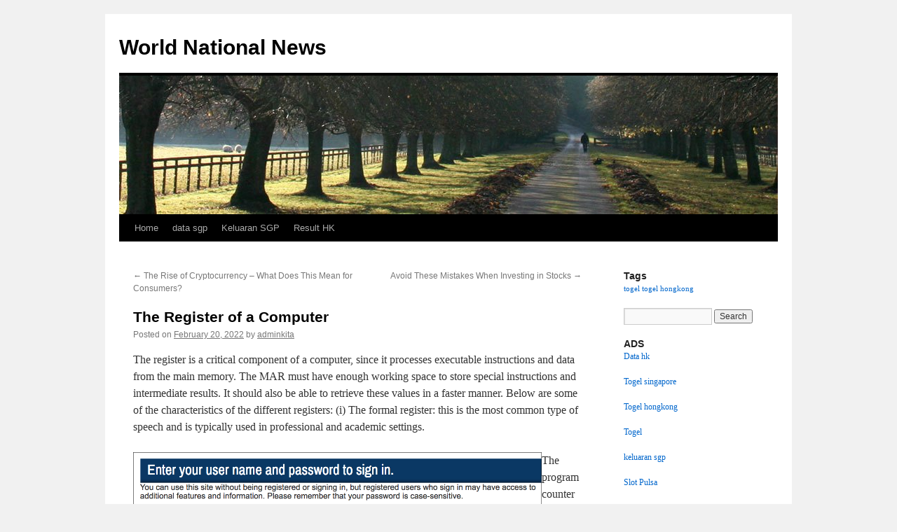

--- FILE ---
content_type: text/html; charset=UTF-8
request_url: http://birminghamliceclinics.com/the-register-of-a-computer/
body_size: 11980
content:
<!DOCTYPE html>
<html lang="en-US">
<head>
<meta charset="UTF-8" />
<title>
The Register of a Computer - World National NewsWorld National News	</title>
<link rel="profile" href="https://gmpg.org/xfn/11" />
<link rel="stylesheet" type="text/css" media="all" href="http://birminghamliceclinics.com/wp-content/themes/twentyten/style.css?ver=20251202" />
<link rel="pingback" href="http://birminghamliceclinics.com/xmlrpc.php">
<meta name='robots' content='index, follow, max-image-preview:large, max-snippet:-1, max-video-preview:-1' />

	<!-- This site is optimized with the Yoast SEO plugin v26.8 - https://yoast.com/product/yoast-seo-wordpress/ -->
	<link rel="canonical" href="https://birminghamliceclinics.com/the-register-of-a-computer/" />
	<meta property="og:locale" content="en_US" />
	<meta property="og:type" content="article" />
	<meta property="og:title" content="The Register of a Computer - World National News" />
	<meta property="og:description" content="The register is a critical component of a computer, since it processes executable instructions and data from the main memory. The MAR must have enough working space to store special instructions and intermediate results. It should also be able to &hellip; Continue reading &rarr;" />
	<meta property="og:url" content="https://birminghamliceclinics.com/the-register-of-a-computer/" />
	<meta property="og:site_name" content="World National News" />
	<meta property="article:published_time" content="2022-02-20T01:27:57+00:00" />
	<meta property="og:image" content="https://i.imgur.com/vBGJbIU.png" />
	<meta name="author" content="adminkita" />
	<meta name="twitter:card" content="summary_large_image" />
	<meta name="twitter:label1" content="Written by" />
	<meta name="twitter:data1" content="adminkita" />
	<meta name="twitter:label2" content="Est. reading time" />
	<meta name="twitter:data2" content="2 minutes" />
	<script type="application/ld+json" class="yoast-schema-graph">{"@context":"https://schema.org","@graph":[{"@type":"Article","@id":"https://birminghamliceclinics.com/the-register-of-a-computer/#article","isPartOf":{"@id":"https://birminghamliceclinics.com/the-register-of-a-computer/"},"author":{"name":"adminkita","@id":"https://birminghamliceclinics.com/#/schema/person/79a0aa9c4d4a4890a245715176f44e35"},"headline":"The Register of a Computer","datePublished":"2022-02-20T01:27:57+00:00","mainEntityOfPage":{"@id":"https://birminghamliceclinics.com/the-register-of-a-computer/"},"wordCount":455,"image":{"@id":"https://birminghamliceclinics.com/the-register-of-a-computer/#primaryimage"},"thumbnailUrl":"https://i.imgur.com/vBGJbIU.png","inLanguage":"en-US"},{"@type":"WebPage","@id":"https://birminghamliceclinics.com/the-register-of-a-computer/","url":"https://birminghamliceclinics.com/the-register-of-a-computer/","name":"The Register of a Computer - World National News","isPartOf":{"@id":"https://birminghamliceclinics.com/#website"},"primaryImageOfPage":{"@id":"https://birminghamliceclinics.com/the-register-of-a-computer/#primaryimage"},"image":{"@id":"https://birminghamliceclinics.com/the-register-of-a-computer/#primaryimage"},"thumbnailUrl":"https://i.imgur.com/vBGJbIU.png","datePublished":"2022-02-20T01:27:57+00:00","author":{"@id":"https://birminghamliceclinics.com/#/schema/person/79a0aa9c4d4a4890a245715176f44e35"},"breadcrumb":{"@id":"https://birminghamliceclinics.com/the-register-of-a-computer/#breadcrumb"},"inLanguage":"en-US","potentialAction":[{"@type":"ReadAction","target":["https://birminghamliceclinics.com/the-register-of-a-computer/"]}]},{"@type":"ImageObject","inLanguage":"en-US","@id":"https://birminghamliceclinics.com/the-register-of-a-computer/#primaryimage","url":"https://i.imgur.com/vBGJbIU.png","contentUrl":"https://i.imgur.com/vBGJbIU.png"},{"@type":"BreadcrumbList","@id":"https://birminghamliceclinics.com/the-register-of-a-computer/#breadcrumb","itemListElement":[{"@type":"ListItem","position":1,"name":"Home","item":"https://birminghamliceclinics.com/"},{"@type":"ListItem","position":2,"name":"The Register of a Computer"}]},{"@type":"WebSite","@id":"https://birminghamliceclinics.com/#website","url":"https://birminghamliceclinics.com/","name":"World National News","description":"","potentialAction":[{"@type":"SearchAction","target":{"@type":"EntryPoint","urlTemplate":"https://birminghamliceclinics.com/?s={search_term_string}"},"query-input":{"@type":"PropertyValueSpecification","valueRequired":true,"valueName":"search_term_string"}}],"inLanguage":"en-US"},{"@type":"Person","@id":"https://birminghamliceclinics.com/#/schema/person/79a0aa9c4d4a4890a245715176f44e35","name":"adminkita","image":{"@type":"ImageObject","inLanguage":"en-US","@id":"https://birminghamliceclinics.com/#/schema/person/image/","url":"https://secure.gravatar.com/avatar/b96f815a07cf5ca99b43332ee088c1a4f3197a4f777cded6bf124db54a2a5417?s=96&d=mm&r=g","contentUrl":"https://secure.gravatar.com/avatar/b96f815a07cf5ca99b43332ee088c1a4f3197a4f777cded6bf124db54a2a5417?s=96&d=mm&r=g","caption":"adminkita"},"sameAs":["https://birminghamliceclinics.com"],"url":"http://birminghamliceclinics.com/author/adminkita/"}]}</script>
	<!-- / Yoast SEO plugin. -->


<link rel="alternate" type="application/rss+xml" title="World National News &raquo; Feed" href="http://birminghamliceclinics.com/feed/" />
<link rel="alternate" title="oEmbed (JSON)" type="application/json+oembed" href="http://birminghamliceclinics.com/wp-json/oembed/1.0/embed?url=http%3A%2F%2Fbirminghamliceclinics.com%2Fthe-register-of-a-computer%2F" />
<link rel="alternate" title="oEmbed (XML)" type="text/xml+oembed" href="http://birminghamliceclinics.com/wp-json/oembed/1.0/embed?url=http%3A%2F%2Fbirminghamliceclinics.com%2Fthe-register-of-a-computer%2F&#038;format=xml" />
<style id='wp-img-auto-sizes-contain-inline-css' type='text/css'>
img:is([sizes=auto i],[sizes^="auto," i]){contain-intrinsic-size:3000px 1500px}
/*# sourceURL=wp-img-auto-sizes-contain-inline-css */
</style>
<style id='wp-emoji-styles-inline-css' type='text/css'>

	img.wp-smiley, img.emoji {
		display: inline !important;
		border: none !important;
		box-shadow: none !important;
		height: 1em !important;
		width: 1em !important;
		margin: 0 0.07em !important;
		vertical-align: -0.1em !important;
		background: none !important;
		padding: 0 !important;
	}
/*# sourceURL=wp-emoji-styles-inline-css */
</style>
<style id='wp-block-library-inline-css' type='text/css'>
:root{--wp-block-synced-color:#7a00df;--wp-block-synced-color--rgb:122,0,223;--wp-bound-block-color:var(--wp-block-synced-color);--wp-editor-canvas-background:#ddd;--wp-admin-theme-color:#007cba;--wp-admin-theme-color--rgb:0,124,186;--wp-admin-theme-color-darker-10:#006ba1;--wp-admin-theme-color-darker-10--rgb:0,107,160.5;--wp-admin-theme-color-darker-20:#005a87;--wp-admin-theme-color-darker-20--rgb:0,90,135;--wp-admin-border-width-focus:2px}@media (min-resolution:192dpi){:root{--wp-admin-border-width-focus:1.5px}}.wp-element-button{cursor:pointer}:root .has-very-light-gray-background-color{background-color:#eee}:root .has-very-dark-gray-background-color{background-color:#313131}:root .has-very-light-gray-color{color:#eee}:root .has-very-dark-gray-color{color:#313131}:root .has-vivid-green-cyan-to-vivid-cyan-blue-gradient-background{background:linear-gradient(135deg,#00d084,#0693e3)}:root .has-purple-crush-gradient-background{background:linear-gradient(135deg,#34e2e4,#4721fb 50%,#ab1dfe)}:root .has-hazy-dawn-gradient-background{background:linear-gradient(135deg,#faaca8,#dad0ec)}:root .has-subdued-olive-gradient-background{background:linear-gradient(135deg,#fafae1,#67a671)}:root .has-atomic-cream-gradient-background{background:linear-gradient(135deg,#fdd79a,#004a59)}:root .has-nightshade-gradient-background{background:linear-gradient(135deg,#330968,#31cdcf)}:root .has-midnight-gradient-background{background:linear-gradient(135deg,#020381,#2874fc)}:root{--wp--preset--font-size--normal:16px;--wp--preset--font-size--huge:42px}.has-regular-font-size{font-size:1em}.has-larger-font-size{font-size:2.625em}.has-normal-font-size{font-size:var(--wp--preset--font-size--normal)}.has-huge-font-size{font-size:var(--wp--preset--font-size--huge)}.has-text-align-center{text-align:center}.has-text-align-left{text-align:left}.has-text-align-right{text-align:right}.has-fit-text{white-space:nowrap!important}#end-resizable-editor-section{display:none}.aligncenter{clear:both}.items-justified-left{justify-content:flex-start}.items-justified-center{justify-content:center}.items-justified-right{justify-content:flex-end}.items-justified-space-between{justify-content:space-between}.screen-reader-text{border:0;clip-path:inset(50%);height:1px;margin:-1px;overflow:hidden;padding:0;position:absolute;width:1px;word-wrap:normal!important}.screen-reader-text:focus{background-color:#ddd;clip-path:none;color:#444;display:block;font-size:1em;height:auto;left:5px;line-height:normal;padding:15px 23px 14px;text-decoration:none;top:5px;width:auto;z-index:100000}html :where(.has-border-color){border-style:solid}html :where([style*=border-top-color]){border-top-style:solid}html :where([style*=border-right-color]){border-right-style:solid}html :where([style*=border-bottom-color]){border-bottom-style:solid}html :where([style*=border-left-color]){border-left-style:solid}html :where([style*=border-width]){border-style:solid}html :where([style*=border-top-width]){border-top-style:solid}html :where([style*=border-right-width]){border-right-style:solid}html :where([style*=border-bottom-width]){border-bottom-style:solid}html :where([style*=border-left-width]){border-left-style:solid}html :where(img[class*=wp-image-]){height:auto;max-width:100%}:where(figure){margin:0 0 1em}html :where(.is-position-sticky){--wp-admin--admin-bar--position-offset:var(--wp-admin--admin-bar--height,0px)}@media screen and (max-width:600px){html :where(.is-position-sticky){--wp-admin--admin-bar--position-offset:0px}}

/*# sourceURL=wp-block-library-inline-css */
</style><style id='wp-block-archives-inline-css' type='text/css'>
.wp-block-archives{box-sizing:border-box}.wp-block-archives-dropdown label{display:block}
/*# sourceURL=http://birminghamliceclinics.com/wp-includes/blocks/archives/style.min.css */
</style>
<style id='wp-block-categories-inline-css' type='text/css'>
.wp-block-categories{box-sizing:border-box}.wp-block-categories.alignleft{margin-right:2em}.wp-block-categories.alignright{margin-left:2em}.wp-block-categories.wp-block-categories-dropdown.aligncenter{text-align:center}.wp-block-categories .wp-block-categories__label{display:block;width:100%}
/*# sourceURL=http://birminghamliceclinics.com/wp-includes/blocks/categories/style.min.css */
</style>
<style id='wp-block-heading-inline-css' type='text/css'>
h1:where(.wp-block-heading).has-background,h2:where(.wp-block-heading).has-background,h3:where(.wp-block-heading).has-background,h4:where(.wp-block-heading).has-background,h5:where(.wp-block-heading).has-background,h6:where(.wp-block-heading).has-background{padding:1.25em 2.375em}h1.has-text-align-left[style*=writing-mode]:where([style*=vertical-lr]),h1.has-text-align-right[style*=writing-mode]:where([style*=vertical-rl]),h2.has-text-align-left[style*=writing-mode]:where([style*=vertical-lr]),h2.has-text-align-right[style*=writing-mode]:where([style*=vertical-rl]),h3.has-text-align-left[style*=writing-mode]:where([style*=vertical-lr]),h3.has-text-align-right[style*=writing-mode]:where([style*=vertical-rl]),h4.has-text-align-left[style*=writing-mode]:where([style*=vertical-lr]),h4.has-text-align-right[style*=writing-mode]:where([style*=vertical-rl]),h5.has-text-align-left[style*=writing-mode]:where([style*=vertical-lr]),h5.has-text-align-right[style*=writing-mode]:where([style*=vertical-rl]),h6.has-text-align-left[style*=writing-mode]:where([style*=vertical-lr]),h6.has-text-align-right[style*=writing-mode]:where([style*=vertical-rl]){rotate:180deg}
/*# sourceURL=http://birminghamliceclinics.com/wp-includes/blocks/heading/style.min.css */
</style>
<style id='wp-block-group-inline-css' type='text/css'>
.wp-block-group{box-sizing:border-box}:where(.wp-block-group.wp-block-group-is-layout-constrained){position:relative}
/*# sourceURL=http://birminghamliceclinics.com/wp-includes/blocks/group/style.min.css */
</style>
<style id='wp-block-group-theme-inline-css' type='text/css'>
:where(.wp-block-group.has-background){padding:1.25em 2.375em}
/*# sourceURL=http://birminghamliceclinics.com/wp-includes/blocks/group/theme.min.css */
</style>
<style id='global-styles-inline-css' type='text/css'>
:root{--wp--preset--aspect-ratio--square: 1;--wp--preset--aspect-ratio--4-3: 4/3;--wp--preset--aspect-ratio--3-4: 3/4;--wp--preset--aspect-ratio--3-2: 3/2;--wp--preset--aspect-ratio--2-3: 2/3;--wp--preset--aspect-ratio--16-9: 16/9;--wp--preset--aspect-ratio--9-16: 9/16;--wp--preset--color--black: #000;--wp--preset--color--cyan-bluish-gray: #abb8c3;--wp--preset--color--white: #fff;--wp--preset--color--pale-pink: #f78da7;--wp--preset--color--vivid-red: #cf2e2e;--wp--preset--color--luminous-vivid-orange: #ff6900;--wp--preset--color--luminous-vivid-amber: #fcb900;--wp--preset--color--light-green-cyan: #7bdcb5;--wp--preset--color--vivid-green-cyan: #00d084;--wp--preset--color--pale-cyan-blue: #8ed1fc;--wp--preset--color--vivid-cyan-blue: #0693e3;--wp--preset--color--vivid-purple: #9b51e0;--wp--preset--color--blue: #0066cc;--wp--preset--color--medium-gray: #666;--wp--preset--color--light-gray: #f1f1f1;--wp--preset--gradient--vivid-cyan-blue-to-vivid-purple: linear-gradient(135deg,rgb(6,147,227) 0%,rgb(155,81,224) 100%);--wp--preset--gradient--light-green-cyan-to-vivid-green-cyan: linear-gradient(135deg,rgb(122,220,180) 0%,rgb(0,208,130) 100%);--wp--preset--gradient--luminous-vivid-amber-to-luminous-vivid-orange: linear-gradient(135deg,rgb(252,185,0) 0%,rgb(255,105,0) 100%);--wp--preset--gradient--luminous-vivid-orange-to-vivid-red: linear-gradient(135deg,rgb(255,105,0) 0%,rgb(207,46,46) 100%);--wp--preset--gradient--very-light-gray-to-cyan-bluish-gray: linear-gradient(135deg,rgb(238,238,238) 0%,rgb(169,184,195) 100%);--wp--preset--gradient--cool-to-warm-spectrum: linear-gradient(135deg,rgb(74,234,220) 0%,rgb(151,120,209) 20%,rgb(207,42,186) 40%,rgb(238,44,130) 60%,rgb(251,105,98) 80%,rgb(254,248,76) 100%);--wp--preset--gradient--blush-light-purple: linear-gradient(135deg,rgb(255,206,236) 0%,rgb(152,150,240) 100%);--wp--preset--gradient--blush-bordeaux: linear-gradient(135deg,rgb(254,205,165) 0%,rgb(254,45,45) 50%,rgb(107,0,62) 100%);--wp--preset--gradient--luminous-dusk: linear-gradient(135deg,rgb(255,203,112) 0%,rgb(199,81,192) 50%,rgb(65,88,208) 100%);--wp--preset--gradient--pale-ocean: linear-gradient(135deg,rgb(255,245,203) 0%,rgb(182,227,212) 50%,rgb(51,167,181) 100%);--wp--preset--gradient--electric-grass: linear-gradient(135deg,rgb(202,248,128) 0%,rgb(113,206,126) 100%);--wp--preset--gradient--midnight: linear-gradient(135deg,rgb(2,3,129) 0%,rgb(40,116,252) 100%);--wp--preset--font-size--small: 13px;--wp--preset--font-size--medium: 20px;--wp--preset--font-size--large: 36px;--wp--preset--font-size--x-large: 42px;--wp--preset--spacing--20: 0.44rem;--wp--preset--spacing--30: 0.67rem;--wp--preset--spacing--40: 1rem;--wp--preset--spacing--50: 1.5rem;--wp--preset--spacing--60: 2.25rem;--wp--preset--spacing--70: 3.38rem;--wp--preset--spacing--80: 5.06rem;--wp--preset--shadow--natural: 6px 6px 9px rgba(0, 0, 0, 0.2);--wp--preset--shadow--deep: 12px 12px 50px rgba(0, 0, 0, 0.4);--wp--preset--shadow--sharp: 6px 6px 0px rgba(0, 0, 0, 0.2);--wp--preset--shadow--outlined: 6px 6px 0px -3px rgb(255, 255, 255), 6px 6px rgb(0, 0, 0);--wp--preset--shadow--crisp: 6px 6px 0px rgb(0, 0, 0);}:where(.is-layout-flex){gap: 0.5em;}:where(.is-layout-grid){gap: 0.5em;}body .is-layout-flex{display: flex;}.is-layout-flex{flex-wrap: wrap;align-items: center;}.is-layout-flex > :is(*, div){margin: 0;}body .is-layout-grid{display: grid;}.is-layout-grid > :is(*, div){margin: 0;}:where(.wp-block-columns.is-layout-flex){gap: 2em;}:where(.wp-block-columns.is-layout-grid){gap: 2em;}:where(.wp-block-post-template.is-layout-flex){gap: 1.25em;}:where(.wp-block-post-template.is-layout-grid){gap: 1.25em;}.has-black-color{color: var(--wp--preset--color--black) !important;}.has-cyan-bluish-gray-color{color: var(--wp--preset--color--cyan-bluish-gray) !important;}.has-white-color{color: var(--wp--preset--color--white) !important;}.has-pale-pink-color{color: var(--wp--preset--color--pale-pink) !important;}.has-vivid-red-color{color: var(--wp--preset--color--vivid-red) !important;}.has-luminous-vivid-orange-color{color: var(--wp--preset--color--luminous-vivid-orange) !important;}.has-luminous-vivid-amber-color{color: var(--wp--preset--color--luminous-vivid-amber) !important;}.has-light-green-cyan-color{color: var(--wp--preset--color--light-green-cyan) !important;}.has-vivid-green-cyan-color{color: var(--wp--preset--color--vivid-green-cyan) !important;}.has-pale-cyan-blue-color{color: var(--wp--preset--color--pale-cyan-blue) !important;}.has-vivid-cyan-blue-color{color: var(--wp--preset--color--vivid-cyan-blue) !important;}.has-vivid-purple-color{color: var(--wp--preset--color--vivid-purple) !important;}.has-black-background-color{background-color: var(--wp--preset--color--black) !important;}.has-cyan-bluish-gray-background-color{background-color: var(--wp--preset--color--cyan-bluish-gray) !important;}.has-white-background-color{background-color: var(--wp--preset--color--white) !important;}.has-pale-pink-background-color{background-color: var(--wp--preset--color--pale-pink) !important;}.has-vivid-red-background-color{background-color: var(--wp--preset--color--vivid-red) !important;}.has-luminous-vivid-orange-background-color{background-color: var(--wp--preset--color--luminous-vivid-orange) !important;}.has-luminous-vivid-amber-background-color{background-color: var(--wp--preset--color--luminous-vivid-amber) !important;}.has-light-green-cyan-background-color{background-color: var(--wp--preset--color--light-green-cyan) !important;}.has-vivid-green-cyan-background-color{background-color: var(--wp--preset--color--vivid-green-cyan) !important;}.has-pale-cyan-blue-background-color{background-color: var(--wp--preset--color--pale-cyan-blue) !important;}.has-vivid-cyan-blue-background-color{background-color: var(--wp--preset--color--vivid-cyan-blue) !important;}.has-vivid-purple-background-color{background-color: var(--wp--preset--color--vivid-purple) !important;}.has-black-border-color{border-color: var(--wp--preset--color--black) !important;}.has-cyan-bluish-gray-border-color{border-color: var(--wp--preset--color--cyan-bluish-gray) !important;}.has-white-border-color{border-color: var(--wp--preset--color--white) !important;}.has-pale-pink-border-color{border-color: var(--wp--preset--color--pale-pink) !important;}.has-vivid-red-border-color{border-color: var(--wp--preset--color--vivid-red) !important;}.has-luminous-vivid-orange-border-color{border-color: var(--wp--preset--color--luminous-vivid-orange) !important;}.has-luminous-vivid-amber-border-color{border-color: var(--wp--preset--color--luminous-vivid-amber) !important;}.has-light-green-cyan-border-color{border-color: var(--wp--preset--color--light-green-cyan) !important;}.has-vivid-green-cyan-border-color{border-color: var(--wp--preset--color--vivid-green-cyan) !important;}.has-pale-cyan-blue-border-color{border-color: var(--wp--preset--color--pale-cyan-blue) !important;}.has-vivid-cyan-blue-border-color{border-color: var(--wp--preset--color--vivid-cyan-blue) !important;}.has-vivid-purple-border-color{border-color: var(--wp--preset--color--vivid-purple) !important;}.has-vivid-cyan-blue-to-vivid-purple-gradient-background{background: var(--wp--preset--gradient--vivid-cyan-blue-to-vivid-purple) !important;}.has-light-green-cyan-to-vivid-green-cyan-gradient-background{background: var(--wp--preset--gradient--light-green-cyan-to-vivid-green-cyan) !important;}.has-luminous-vivid-amber-to-luminous-vivid-orange-gradient-background{background: var(--wp--preset--gradient--luminous-vivid-amber-to-luminous-vivid-orange) !important;}.has-luminous-vivid-orange-to-vivid-red-gradient-background{background: var(--wp--preset--gradient--luminous-vivid-orange-to-vivid-red) !important;}.has-very-light-gray-to-cyan-bluish-gray-gradient-background{background: var(--wp--preset--gradient--very-light-gray-to-cyan-bluish-gray) !important;}.has-cool-to-warm-spectrum-gradient-background{background: var(--wp--preset--gradient--cool-to-warm-spectrum) !important;}.has-blush-light-purple-gradient-background{background: var(--wp--preset--gradient--blush-light-purple) !important;}.has-blush-bordeaux-gradient-background{background: var(--wp--preset--gradient--blush-bordeaux) !important;}.has-luminous-dusk-gradient-background{background: var(--wp--preset--gradient--luminous-dusk) !important;}.has-pale-ocean-gradient-background{background: var(--wp--preset--gradient--pale-ocean) !important;}.has-electric-grass-gradient-background{background: var(--wp--preset--gradient--electric-grass) !important;}.has-midnight-gradient-background{background: var(--wp--preset--gradient--midnight) !important;}.has-small-font-size{font-size: var(--wp--preset--font-size--small) !important;}.has-medium-font-size{font-size: var(--wp--preset--font-size--medium) !important;}.has-large-font-size{font-size: var(--wp--preset--font-size--large) !important;}.has-x-large-font-size{font-size: var(--wp--preset--font-size--x-large) !important;}
/*# sourceURL=global-styles-inline-css */
</style>

<style id='classic-theme-styles-inline-css' type='text/css'>
/*! This file is auto-generated */
.wp-block-button__link{color:#fff;background-color:#32373c;border-radius:9999px;box-shadow:none;text-decoration:none;padding:calc(.667em + 2px) calc(1.333em + 2px);font-size:1.125em}.wp-block-file__button{background:#32373c;color:#fff;text-decoration:none}
/*# sourceURL=/wp-includes/css/classic-themes.min.css */
</style>
<link rel='stylesheet' id='twentyten-block-style-css' href='http://birminghamliceclinics.com/wp-content/themes/twentyten/blocks.css?ver=20250220' type='text/css' media='all' />
<link rel="https://api.w.org/" href="http://birminghamliceclinics.com/wp-json/" /><link rel="alternate" title="JSON" type="application/json" href="http://birminghamliceclinics.com/wp-json/wp/v2/posts/419" /><link rel="EditURI" type="application/rsd+xml" title="RSD" href="http://birminghamliceclinics.com/xmlrpc.php?rsd" />
<meta name="generator" content="WordPress 6.9" />
<link rel='shortlink' href='http://birminghamliceclinics.com/?p=419' />
</head>

<body class="wp-singular post-template-default single single-post postid-419 single-format-standard wp-theme-twentyten">
<div id="wrapper" class="hfeed">
		<a href="#content" class="screen-reader-text skip-link">Skip to content</a>
	<div id="header">
		<div id="masthead">
			<div id="branding" role="banner">
									<div id="site-title">
						<span>
							<a href="http://birminghamliceclinics.com/" rel="home" >World National News</a>
						</span>
					</div>
					<img src="http://birminghamliceclinics.com/wp-content/themes/twentyten/images/headers/path.jpg" width="940" height="198" alt="World National News" decoding="async" fetchpriority="high" />			</div><!-- #branding -->

			<div id="access" role="navigation">
				<div class="menu-header"><ul id="menu-menu-1" class="menu"><li id="menu-item-529" class="menu-item menu-item-type-custom menu-item-object-custom menu-item-home menu-item-529"><a href="https://birminghamliceclinics.com/">Home</a></li>
<li id="menu-item-531" class="menu-item menu-item-type-custom menu-item-object-custom menu-item-531"><a href="https://jewel993.com/">data sgp</a></li>
<li id="menu-item-537" class="menu-item menu-item-type-custom menu-item-object-custom menu-item-537"><a href="https://www.sogofusion.com/">Keluaran SGP</a></li>
<li id="menu-item-928" class="menu-item menu-item-type-custom menu-item-object-custom menu-item-928"><a href="https://normakhemmingaward.org/">Result HK</a></li>
</ul></div>			</div><!-- #access -->
		</div><!-- #masthead -->
	</div><!-- #header -->

	<div id="main">

		<div id="container">
			<div id="content" role="main">

			

				<div id="nav-above" class="navigation">
					<div class="nav-previous"><a href="http://birminghamliceclinics.com/the-rise-of-cryptocurrency-what-does-this-mean-for-consumers/" rel="prev"><span class="meta-nav">&larr;</span> The Rise of Cryptocurrency &#8211; What Does This Mean for Consumers?</a></div>
					<div class="nav-next"><a href="http://birminghamliceclinics.com/avoid-these-mistakes-when-investing-in-stocks/" rel="next">Avoid These Mistakes When Investing in Stocks <span class="meta-nav">&rarr;</span></a></div>
				</div><!-- #nav-above -->

				<div id="post-419" class="post-419 post type-post status-publish format-standard hentry category-uncategorized">
					<h1 class="entry-title">The Register of a Computer</h1>

					<div class="entry-meta">
						<span class="meta-prep meta-prep-author">Posted on</span> <a href="http://birminghamliceclinics.com/the-register-of-a-computer/" title="1:27 am" rel="bookmark"><span class="entry-date">February 20, 2022</span></a> <span class="meta-sep">by</span> <span class="author vcard"><a class="url fn n" href="http://birminghamliceclinics.com/author/adminkita/" title="View all posts by adminkita">adminkita</a></span>					</div><!-- .entry-meta -->

					<div class="entry-content">
						<p>The register is a critical component of a computer, since it processes executable instructions and data from the main memory. The MAR must have enough working space to store special instructions and intermediate results. It should also be able to retrieve these values in a faster manner. Below are some of the characteristics of the different registers: (i) The formal register: this is the most common type of speech and is typically used in professional and academic settings.</p>
<p> <img decoding="async" src="https://i.imgur.com/vBGJbIU.png" style="max-width:44% margin:0px 10px; width:auto; max-height:387px; height:auto;" alt="register" align="left"> </p>
<p>The program counter PC: The PC keeps track of the instructions and programs being executed by the processor. It contains a reference to the memory address of the next instruction. The PC also counts the number of instructions that have been executed. The register is incremented depending on the architecture of the computer. A common example of a register is the one in a hotel. The register can be used to find the address of a person. A computer can store up to 256 instructions.</p>
<p>The general-purpose register: This type of register is a group of registers. They generally start at R0 and run to Rn-1. The primary function of a general-purpose registry is to hold temporary data, such as debit account charges. Any undertaking process is facilitated by a general-purpose register. Its main advantage is that it allows for register addressing, which speeds up processing. In addition, a general-purpose registration can be used to record data.</p>
<p>Stacking the register: This process involves loading the new data in parallel. When the clock transitions to the C inputs, all the inputs in a register are loaded in parallel. After each stack, the clock should be écrased from the circuit to save space for the next stack. The current register is the concatenation of the page address and the register address. During a multiple-precision arithmetic operation, the extend x function is the carry.</p>
<p>The register can be categorized into two types: informal and formal. For instance, the former is used in informal settings and informal ones. Its purpose is to identify the field of events, which is the context of the conversation. The casual register is more casual, while the latter is used for casual purposes. The former uses formal grammar to refer to a more socially acceptable setting. The former is usually more informal. A more casual type of language is more appropriate for the latter.</p>
<p>A single-precision register contains only flip-flops, while an n-bit register contains n flip-flops and combinational gates. Normally, an elementary register only has flip-flops. If the user wants to save one-bit data, this type of register should be stacked. If it is stacked, it should be repressed. Then, the unaltered one should have a clock with a repressed input.</p>
											</div><!-- .entry-content -->

		
						<div class="entry-utility">
							This entry was posted in <a href="http://birminghamliceclinics.com/category/uncategorized/" rel="category tag">Uncategorized</a>. Bookmark the <a href="http://birminghamliceclinics.com/the-register-of-a-computer/" title="Permalink to The Register of a Computer" rel="bookmark">permalink</a>.													</div><!-- .entry-utility -->
					</div><!-- #post-419 -->

					<div id="nav-below" class="navigation">
						<div class="nav-previous"><a href="http://birminghamliceclinics.com/the-rise-of-cryptocurrency-what-does-this-mean-for-consumers/" rel="prev"><span class="meta-nav">&larr;</span> The Rise of Cryptocurrency &#8211; What Does This Mean for Consumers?</a></div>
						<div class="nav-next"><a href="http://birminghamliceclinics.com/avoid-these-mistakes-when-investing-in-stocks/" rel="next">Avoid These Mistakes When Investing in Stocks <span class="meta-nav">&rarr;</span></a></div>
					</div><!-- #nav-below -->

					
	
			</div><!-- #content -->
		</div><!-- #container -->


		<div id="primary" class="widget-area" role="complementary">
			<ul class="xoxo">

<li id="tag_cloud-2" class="widget-container widget_tag_cloud"><h3 class="widget-title">Tags</h3><div class="tagcloud"><ul class='wp-tag-cloud' role='list'>
	<li><a href="http://birminghamliceclinics.com/tag/togel/" class="tag-cloud-link tag-link-3 tag-link-position-1" style="font-size: 8pt;" aria-label="togel (1 item)">togel</a></li>
	<li><a href="http://birminghamliceclinics.com/tag/togel-hongkong/" class="tag-cloud-link tag-link-4 tag-link-position-2" style="font-size: 8pt;" aria-label="togel hongkong (1 item)">togel hongkong</a></li>
</ul>
</div>
</li><li id="search-2" class="widget-container widget_search"><form role="search" method="get" id="searchform" class="searchform" action="http://birminghamliceclinics.com/">
				<div>
					<label class="screen-reader-text" for="s">Search for:</label>
					<input type="text" value="" name="s" id="s" />
					<input type="submit" id="searchsubmit" value="Search" />
				</div>
			</form></li><li id="text-2" class="widget-container widget_text"><h3 class="widget-title">ADS</h3>			<div class="textwidget"><p><a href="https://cajondelosesmaltes.com/">Data hk</a></p>
<p><a href="https://www.crescentgrill.com/">Togel singapore</a></p>
<p><a href="https://nightingalemd.com/">Togel hongkong</a></p>
<p><a href="https://www.lexingtonprep.com/">Togel</a></p>
<p><a href="https://chnine.com/"><span data-sheets-value="{&quot;1&quot;:2,&quot;2&quot;:&quot;keluaran sgp&quot;}" data-sheets-userformat="{&quot;2&quot;:637,&quot;3&quot;:{&quot;1&quot;:0},&quot;5&quot;:{&quot;1&quot;:[{&quot;1&quot;:2,&quot;2&quot;:0,&quot;5&quot;:{&quot;1&quot;:2,&quot;2&quot;:0}},{&quot;1&quot;:0,&quot;2&quot;:0,&quot;3&quot;:3},{&quot;1&quot;:1,&quot;2&quot;:0,&quot;4&quot;:1}]},&quot;6&quot;:{&quot;1&quot;:[{&quot;1&quot;:2,&quot;2&quot;:0,&quot;5&quot;:{&quot;1&quot;:2,&quot;2&quot;:0}},{&quot;1&quot;:0,&quot;2&quot;:0,&quot;3&quot;:3},{&quot;1&quot;:1,&quot;2&quot;:0,&quot;4&quot;:1}]},&quot;7&quot;:{&quot;1&quot;:[{&quot;1&quot;:2,&quot;2&quot;:0,&quot;5&quot;:{&quot;1&quot;:2,&quot;2&quot;:0}},{&quot;1&quot;:0,&quot;2&quot;:0,&quot;3&quot;:3},{&quot;1&quot;:1,&quot;2&quot;:0,&quot;4&quot;:1}]},&quot;8&quot;:{&quot;1&quot;:[{&quot;1&quot;:2,&quot;2&quot;:0,&quot;5&quot;:{&quot;1&quot;:2,&quot;2&quot;:0}},{&quot;1&quot;:0,&quot;2&quot;:0,&quot;3&quot;:3},{&quot;1&quot;:1,&quot;2&quot;:0,&quot;4&quot;:1}]},&quot;9&quot;:1,&quot;12&quot;:0}">keluaran sgp</span></a></p>
<p><a href="https://www.womeninagscience.org/post/women-who-revolutionized-ag-2">Slot Pulsa</a></p>
<p><a href="https://revistadireito.com/blog-direito/"><span data-sheets-root="1">cintatogel</span></a></p>
</div>
		</li>
		<li id="recent-posts-2" class="widget-container widget_recent_entries">
		<h3 class="widget-title">Recent Posts</h3>
		<ul>
											<li>
					<a href="http://birminghamliceclinics.com/modern-world-wars-impact-and-implications/">Modern World Wars: Impact and Implications</a>
									</li>
											<li>
					<a href="http://birminghamliceclinics.com/state-conflict-in-the-era-of-globalization/">State Conflict in the Era of Globalization</a>
									</li>
											<li>
					<a href="http://birminghamliceclinics.com/the-ukrainian-crisis-and-its-impact-on-international-relations/">The Ukrainian Crisis and Its Impact on International Relations</a>
									</li>
											<li>
					<a href="http://birminghamliceclinics.com/global-economic-trends-facing-post-pandemic-challenges/">Global Economic Trends: Facing Post-Pandemic Challenges</a>
									</li>
											<li>
					<a href="http://birminghamliceclinics.com/geopolitics-and-global-energy-challenges/">Geopolitics and Global Energy Challenges</a>
									</li>
					</ul>

		</li><li id="calendar-2" class="widget-container widget_calendar"><div id="calendar_wrap" class="calendar_wrap"><table id="wp-calendar" class="wp-calendar-table">
	<caption>January 2026</caption>
	<thead>
	<tr>
		<th scope="col" aria-label="Monday">M</th>
		<th scope="col" aria-label="Tuesday">T</th>
		<th scope="col" aria-label="Wednesday">W</th>
		<th scope="col" aria-label="Thursday">T</th>
		<th scope="col" aria-label="Friday">F</th>
		<th scope="col" aria-label="Saturday">S</th>
		<th scope="col" aria-label="Sunday">S</th>
	</tr>
	</thead>
	<tbody>
	<tr>
		<td colspan="3" class="pad">&nbsp;</td><td><a href="http://birminghamliceclinics.com/2026/01/01/" aria-label="Posts published on January 1, 2026">1</a></td><td>2</td><td>3</td><td>4</td>
	</tr>
	<tr>
		<td>5</td><td><a href="http://birminghamliceclinics.com/2026/01/06/" aria-label="Posts published on January 6, 2026">6</a></td><td>7</td><td>8</td><td>9</td><td>10</td><td><a href="http://birminghamliceclinics.com/2026/01/11/" aria-label="Posts published on January 11, 2026">11</a></td>
	</tr>
	<tr>
		<td>12</td><td>13</td><td>14</td><td>15</td><td><a href="http://birminghamliceclinics.com/2026/01/16/" aria-label="Posts published on January 16, 2026">16</a></td><td>17</td><td>18</td>
	</tr>
	<tr>
		<td>19</td><td>20</td><td id="today">21</td><td>22</td><td>23</td><td>24</td><td>25</td>
	</tr>
	<tr>
		<td>26</td><td>27</td><td>28</td><td>29</td><td>30</td><td>31</td>
		<td class="pad" colspan="1">&nbsp;</td>
	</tr>
	</tbody>
	</table><nav aria-label="Previous and next months" class="wp-calendar-nav">
		<span class="wp-calendar-nav-prev"><a href="http://birminghamliceclinics.com/2025/12/">&laquo; Dec</a></span>
		<span class="pad">&nbsp;</span>
		<span class="wp-calendar-nav-next">&nbsp;</span>
	</nav></div></li><li id="archives-2" class="widget-container widget_archive"><h3 class="widget-title">Archives</h3>
			<ul>
					<li><a href='http://birminghamliceclinics.com/2026/01/'>January 2026</a></li>
	<li><a href='http://birminghamliceclinics.com/2025/12/'>December 2025</a></li>
	<li><a href='http://birminghamliceclinics.com/2025/07/'>July 2025</a></li>
	<li><a href='http://birminghamliceclinics.com/2025/06/'>June 2025</a></li>
	<li><a href='http://birminghamliceclinics.com/2025/05/'>May 2025</a></li>
	<li><a href='http://birminghamliceclinics.com/2025/04/'>April 2025</a></li>
	<li><a href='http://birminghamliceclinics.com/2025/03/'>March 2025</a></li>
	<li><a href='http://birminghamliceclinics.com/2025/02/'>February 2025</a></li>
	<li><a href='http://birminghamliceclinics.com/2025/01/'>January 2025</a></li>
	<li><a href='http://birminghamliceclinics.com/2024/12/'>December 2024</a></li>
	<li><a href='http://birminghamliceclinics.com/2024/11/'>November 2024</a></li>
	<li><a href='http://birminghamliceclinics.com/2024/10/'>October 2024</a></li>
	<li><a href='http://birminghamliceclinics.com/2024/09/'>September 2024</a></li>
	<li><a href='http://birminghamliceclinics.com/2024/08/'>August 2024</a></li>
	<li><a href='http://birminghamliceclinics.com/2024/07/'>July 2024</a></li>
	<li><a href='http://birminghamliceclinics.com/2024/06/'>June 2024</a></li>
	<li><a href='http://birminghamliceclinics.com/2024/05/'>May 2024</a></li>
	<li><a href='http://birminghamliceclinics.com/2024/04/'>April 2024</a></li>
	<li><a href='http://birminghamliceclinics.com/2024/03/'>March 2024</a></li>
	<li><a href='http://birminghamliceclinics.com/2024/02/'>February 2024</a></li>
	<li><a href='http://birminghamliceclinics.com/2024/01/'>January 2024</a></li>
	<li><a href='http://birminghamliceclinics.com/2023/12/'>December 2023</a></li>
	<li><a href='http://birminghamliceclinics.com/2023/11/'>November 2023</a></li>
	<li><a href='http://birminghamliceclinics.com/2023/10/'>October 2023</a></li>
	<li><a href='http://birminghamliceclinics.com/2023/09/'>September 2023</a></li>
	<li><a href='http://birminghamliceclinics.com/2023/08/'>August 2023</a></li>
	<li><a href='http://birminghamliceclinics.com/2023/07/'>July 2023</a></li>
	<li><a href='http://birminghamliceclinics.com/2023/06/'>June 2023</a></li>
	<li><a href='http://birminghamliceclinics.com/2023/05/'>May 2023</a></li>
	<li><a href='http://birminghamliceclinics.com/2023/04/'>April 2023</a></li>
	<li><a href='http://birminghamliceclinics.com/2023/03/'>March 2023</a></li>
	<li><a href='http://birminghamliceclinics.com/2023/02/'>February 2023</a></li>
	<li><a href='http://birminghamliceclinics.com/2023/01/'>January 2023</a></li>
	<li><a href='http://birminghamliceclinics.com/2022/12/'>December 2022</a></li>
	<li><a href='http://birminghamliceclinics.com/2022/11/'>November 2022</a></li>
	<li><a href='http://birminghamliceclinics.com/2022/10/'>October 2022</a></li>
	<li><a href='http://birminghamliceclinics.com/2022/09/'>September 2022</a></li>
	<li><a href='http://birminghamliceclinics.com/2022/08/'>August 2022</a></li>
	<li><a href='http://birminghamliceclinics.com/2022/07/'>July 2022</a></li>
	<li><a href='http://birminghamliceclinics.com/2022/06/'>June 2022</a></li>
	<li><a href='http://birminghamliceclinics.com/2022/05/'>May 2022</a></li>
	<li><a href='http://birminghamliceclinics.com/2022/04/'>April 2022</a></li>
	<li><a href='http://birminghamliceclinics.com/2022/03/'>March 2022</a></li>
	<li><a href='http://birminghamliceclinics.com/2022/02/'>February 2022</a></li>
	<li><a href='http://birminghamliceclinics.com/2022/01/'>January 2022</a></li>
	<li><a href='http://birminghamliceclinics.com/2021/12/'>December 2021</a></li>
	<li><a href='http://birminghamliceclinics.com/2021/11/'>November 2021</a></li>
	<li><a href='http://birminghamliceclinics.com/2021/10/'>October 2021</a></li>
	<li><a href='http://birminghamliceclinics.com/2021/09/'>September 2021</a></li>
	<li><a href='http://birminghamliceclinics.com/2021/08/'>August 2021</a></li>
	<li><a href='http://birminghamliceclinics.com/2021/07/'>July 2021</a></li>
			</ul>

			</li><li id="text-3" class="widget-container widget_text"><h3 class="widget-title">ADVERTISEMENT</h3>			<div class="textwidget"><p><a href="http://157.230.33.207/">Data sgp</a></p>
<p><a href="http://174.138.16.104/">togel hongkong</a></p>
<p><a href="http://167.99.116.246/">keluaran hk</a></p>
<p><a href="https://apssr.com/">pengeluaran sgp</a></p>
<p><a href="https://www.elynspublishing.com/">Demo slot</a></p>
<p><a href="https://vietnamexpo2020dubai.com/">Slot Demo</a></p>
<p><a href="https://www.leatherneckstattoo.com/">data hk</a></p>
<p><a href="https://www.asociacionfibroamerica.org/">keluaran sgp</a></p>
<p><a href="https://river-dolphins.com/">keluaran hk</a></p>
<p><a href="https://stroudnature.org/">Pengeluaran Macau</a></p>
<p><a href="https://www.harriscountyjuryservice.com/">LIVE MACAU</a></p>
<p><a href="https://www.clearfieldconnected.org/"><span data-sheets-root="1">live draw kamboja</span></a></p>
<p><a href="https://cavemancoffeecavesf.com/"><span data-sheets-root="1">result sgp</span></a></p>
<p><a href="https://socadido.org/"><span data-sheets-root="1">data macau</span></a></p>
<p><a href="https://www.zuwenainternationalschool.com/fees-structure/">slot indosat</a></p>
<p><a href="https://www.consulatalgerie-oujda.org"><span data-sheets-root="1">pengeluaran macau hari ini</span></a></p>
<p><a href="https://chelatacos.com/"><span data-sheets-root="1">data macau</span></a></p>
<p><a href="https://www.spdn-cr.org/"><span data-sheets-root="1">data macau</span></a></p>
<p><a href="https://www.nikuyano-curry.com/"><span data-sheets-root="1">toto macau hari ini</span></a></p>
<p><a href="https://gsvq.org/"><span data-sheets-root="1">data hk</span></a></p>
<p><a href="https://208phoandveganboise.com/"><span data-sheets-root="1">data hk</span></a></p>
<p><a href="https://30thrumahsakit.com/"><span data-sheets-root="1">keluaran macau</span></a></p>
<p><a href="https://dlhlampungselatan.org/program/"><span data-sheets-root="1">togel hongkong</span></a></p>
<p><a href="https://northzenmedia.org/contact-us/"><span data-sheets-root="1">pengeluaran macau hari ini</span></a></p>
<p><a href="https://farmersinnandtavern.com/"><span data-sheets-root="1">togel</span></a></p>
<p><a href="https://lahrs2024.com/"><span data-sheets-root="1">togel hk</span></a></p>
<p><a href="https://northzenmedia.org/contact-us/"><span data-sheets-root="1">data macau hari ini</span></a></p>
<p><a href="https://www.acshr2024.org/"><span data-sheets-root="1">togel</span></a></p>
<p><a href="https://www.acshr2024.org/"><span data-sheets-root="1">togel hongkong</span></a></p>
<p><a href="https://moveandwash.com/en/home"><span data-sheets-root="1">pengeluaran macau</span></a></p>
<p><a href="https://ebook-blri.org/"><span data-sheets-root="1">togel</span></a></p>
<p><a href="https://www.pjpku.com/"><span data-sheets-root="1">togel hk</span></a></p>
<p><a href="https://www.allupobar.com/"><span data-sheets-root="1">toto sdy lotto</span></a></p>
<p><a href="https://greatlakescsmi.org/ontario/"><span data-sheets-root="1">data macau</span></a></p>
<p><span data-sheets-root="1"><a href="https://www.thebeaconhillpub.com/">pengeluaran sdy</a> </span></p>
<p><span data-sheets-root="1"><a href="https://www.coffeeloungelucca.com/">pengeluaran sdy</a> </span></p>
<p><a href="https://www.camprooseveltfirebird.com/"><span data-sheets-root="1">live draw sdy</span></a></p>
<p><a href="https://icdsrmktr2025.com/"><span data-sheets-root="1">keluaran sdy lotto</span></a></p>
<p><a href="https://es-pal.org/"><span data-sheets-root="1">keluaran sdy lotto</span></a></p>
<p>&nbsp;</p>
</div>
		</li>			</ul>
		</div><!-- #primary .widget-area -->

	</div><!-- #main -->

	<div id="footer" role="contentinfo">
		<div id="colophon">



			<div id="footer-widget-area" role="complementary">

				<div id="first" class="widget-area">
					<ul class="xoxo">
						<li id="block-5" class="widget-container widget_block"><div class="wp-block-group"><div class="wp-block-group__inner-container is-layout-flow wp-block-group-is-layout-flow"><h2 class="wp-block-heading">Archives</h2><ul class="wp-block-archives-list wp-block-archives">	<li><a href='http://birminghamliceclinics.com/2026/01/'>January 2026</a></li>
	<li><a href='http://birminghamliceclinics.com/2025/12/'>December 2025</a></li>
	<li><a href='http://birminghamliceclinics.com/2025/07/'>July 2025</a></li>
	<li><a href='http://birminghamliceclinics.com/2025/06/'>June 2025</a></li>
	<li><a href='http://birminghamliceclinics.com/2025/05/'>May 2025</a></li>
	<li><a href='http://birminghamliceclinics.com/2025/04/'>April 2025</a></li>
	<li><a href='http://birminghamliceclinics.com/2025/03/'>March 2025</a></li>
	<li><a href='http://birminghamliceclinics.com/2025/02/'>February 2025</a></li>
	<li><a href='http://birminghamliceclinics.com/2025/01/'>January 2025</a></li>
	<li><a href='http://birminghamliceclinics.com/2024/12/'>December 2024</a></li>
	<li><a href='http://birminghamliceclinics.com/2024/11/'>November 2024</a></li>
	<li><a href='http://birminghamliceclinics.com/2024/10/'>October 2024</a></li>
	<li><a href='http://birminghamliceclinics.com/2024/09/'>September 2024</a></li>
	<li><a href='http://birminghamliceclinics.com/2024/08/'>August 2024</a></li>
	<li><a href='http://birminghamliceclinics.com/2024/07/'>July 2024</a></li>
	<li><a href='http://birminghamliceclinics.com/2024/06/'>June 2024</a></li>
	<li><a href='http://birminghamliceclinics.com/2024/05/'>May 2024</a></li>
	<li><a href='http://birminghamliceclinics.com/2024/04/'>April 2024</a></li>
	<li><a href='http://birminghamliceclinics.com/2024/03/'>March 2024</a></li>
	<li><a href='http://birminghamliceclinics.com/2024/02/'>February 2024</a></li>
	<li><a href='http://birminghamliceclinics.com/2024/01/'>January 2024</a></li>
	<li><a href='http://birminghamliceclinics.com/2023/12/'>December 2023</a></li>
	<li><a href='http://birminghamliceclinics.com/2023/11/'>November 2023</a></li>
	<li><a href='http://birminghamliceclinics.com/2023/10/'>October 2023</a></li>
	<li><a href='http://birminghamliceclinics.com/2023/09/'>September 2023</a></li>
	<li><a href='http://birminghamliceclinics.com/2023/08/'>August 2023</a></li>
	<li><a href='http://birminghamliceclinics.com/2023/07/'>July 2023</a></li>
	<li><a href='http://birminghamliceclinics.com/2023/06/'>June 2023</a></li>
	<li><a href='http://birminghamliceclinics.com/2023/05/'>May 2023</a></li>
	<li><a href='http://birminghamliceclinics.com/2023/04/'>April 2023</a></li>
	<li><a href='http://birminghamliceclinics.com/2023/03/'>March 2023</a></li>
	<li><a href='http://birminghamliceclinics.com/2023/02/'>February 2023</a></li>
	<li><a href='http://birminghamliceclinics.com/2023/01/'>January 2023</a></li>
	<li><a href='http://birminghamliceclinics.com/2022/12/'>December 2022</a></li>
	<li><a href='http://birminghamliceclinics.com/2022/11/'>November 2022</a></li>
	<li><a href='http://birminghamliceclinics.com/2022/10/'>October 2022</a></li>
	<li><a href='http://birminghamliceclinics.com/2022/09/'>September 2022</a></li>
	<li><a href='http://birminghamliceclinics.com/2022/08/'>August 2022</a></li>
	<li><a href='http://birminghamliceclinics.com/2022/07/'>July 2022</a></li>
	<li><a href='http://birminghamliceclinics.com/2022/06/'>June 2022</a></li>
	<li><a href='http://birminghamliceclinics.com/2022/05/'>May 2022</a></li>
	<li><a href='http://birminghamliceclinics.com/2022/04/'>April 2022</a></li>
	<li><a href='http://birminghamliceclinics.com/2022/03/'>March 2022</a></li>
	<li><a href='http://birminghamliceclinics.com/2022/02/'>February 2022</a></li>
	<li><a href='http://birminghamliceclinics.com/2022/01/'>January 2022</a></li>
	<li><a href='http://birminghamliceclinics.com/2021/12/'>December 2021</a></li>
	<li><a href='http://birminghamliceclinics.com/2021/11/'>November 2021</a></li>
	<li><a href='http://birminghamliceclinics.com/2021/10/'>October 2021</a></li>
	<li><a href='http://birminghamliceclinics.com/2021/09/'>September 2021</a></li>
	<li><a href='http://birminghamliceclinics.com/2021/08/'>August 2021</a></li>
	<li><a href='http://birminghamliceclinics.com/2021/07/'>July 2021</a></li>
</ul></div></div></li><li id="block-6" class="widget-container widget_block"><div class="wp-block-group"><div class="wp-block-group__inner-container is-layout-flow wp-block-group-is-layout-flow"><h2 class="wp-block-heading">Categories</h2><ul class="wp-block-categories-list wp-block-categories">	<li class="cat-item cat-item-2"><a href="http://birminghamliceclinics.com/category/togel/">togel</a>
</li>
	<li class="cat-item cat-item-1"><a href="http://birminghamliceclinics.com/category/uncategorized/">Uncategorized</a>
</li>
</ul></div></div></li><li id="text-4" class="widget-container widget_text">			<div class="textwidget"><p><a href="https://www.annhuang.com/">keluaran hk</a></p>
</div>
		</li>					</ul>
				</div><!-- #first .widget-area -->




			</div><!-- #footer-widget-area -->

			<div id="site-info">
				<a href="http://birminghamliceclinics.com/" rel="home">
					World National News				</a>
							</div><!-- #site-info -->

			<div id="site-generator">
								<a href="https://wordpress.org/" class="imprint" title="Semantic Personal Publishing Platform">
					Proudly powered by WordPress.				</a>
			</div><!-- #site-generator -->

		</div><!-- #colophon -->
	</div><!-- #footer -->

</div><!-- #wrapper -->

<script type="speculationrules">
{"prefetch":[{"source":"document","where":{"and":[{"href_matches":"/*"},{"not":{"href_matches":["/wp-*.php","/wp-admin/*","/wp-content/uploads/*","/wp-content/*","/wp-content/plugins/*","/wp-content/themes/twentyten/*","/*\\?(.+)"]}},{"not":{"selector_matches":"a[rel~=\"nofollow\"]"}},{"not":{"selector_matches":".no-prefetch, .no-prefetch a"}}]},"eagerness":"conservative"}]}
</script>
<script id="wp-emoji-settings" type="application/json">
{"baseUrl":"https://s.w.org/images/core/emoji/17.0.2/72x72/","ext":".png","svgUrl":"https://s.w.org/images/core/emoji/17.0.2/svg/","svgExt":".svg","source":{"concatemoji":"http://birminghamliceclinics.com/wp-includes/js/wp-emoji-release.min.js?ver=6.9"}}
</script>
<script type="module">
/* <![CDATA[ */
/*! This file is auto-generated */
const a=JSON.parse(document.getElementById("wp-emoji-settings").textContent),o=(window._wpemojiSettings=a,"wpEmojiSettingsSupports"),s=["flag","emoji"];function i(e){try{var t={supportTests:e,timestamp:(new Date).valueOf()};sessionStorage.setItem(o,JSON.stringify(t))}catch(e){}}function c(e,t,n){e.clearRect(0,0,e.canvas.width,e.canvas.height),e.fillText(t,0,0);t=new Uint32Array(e.getImageData(0,0,e.canvas.width,e.canvas.height).data);e.clearRect(0,0,e.canvas.width,e.canvas.height),e.fillText(n,0,0);const a=new Uint32Array(e.getImageData(0,0,e.canvas.width,e.canvas.height).data);return t.every((e,t)=>e===a[t])}function p(e,t){e.clearRect(0,0,e.canvas.width,e.canvas.height),e.fillText(t,0,0);var n=e.getImageData(16,16,1,1);for(let e=0;e<n.data.length;e++)if(0!==n.data[e])return!1;return!0}function u(e,t,n,a){switch(t){case"flag":return n(e,"\ud83c\udff3\ufe0f\u200d\u26a7\ufe0f","\ud83c\udff3\ufe0f\u200b\u26a7\ufe0f")?!1:!n(e,"\ud83c\udde8\ud83c\uddf6","\ud83c\udde8\u200b\ud83c\uddf6")&&!n(e,"\ud83c\udff4\udb40\udc67\udb40\udc62\udb40\udc65\udb40\udc6e\udb40\udc67\udb40\udc7f","\ud83c\udff4\u200b\udb40\udc67\u200b\udb40\udc62\u200b\udb40\udc65\u200b\udb40\udc6e\u200b\udb40\udc67\u200b\udb40\udc7f");case"emoji":return!a(e,"\ud83e\u1fac8")}return!1}function f(e,t,n,a){let r;const o=(r="undefined"!=typeof WorkerGlobalScope&&self instanceof WorkerGlobalScope?new OffscreenCanvas(300,150):document.createElement("canvas")).getContext("2d",{willReadFrequently:!0}),s=(o.textBaseline="top",o.font="600 32px Arial",{});return e.forEach(e=>{s[e]=t(o,e,n,a)}),s}function r(e){var t=document.createElement("script");t.src=e,t.defer=!0,document.head.appendChild(t)}a.supports={everything:!0,everythingExceptFlag:!0},new Promise(t=>{let n=function(){try{var e=JSON.parse(sessionStorage.getItem(o));if("object"==typeof e&&"number"==typeof e.timestamp&&(new Date).valueOf()<e.timestamp+604800&&"object"==typeof e.supportTests)return e.supportTests}catch(e){}return null}();if(!n){if("undefined"!=typeof Worker&&"undefined"!=typeof OffscreenCanvas&&"undefined"!=typeof URL&&URL.createObjectURL&&"undefined"!=typeof Blob)try{var e="postMessage("+f.toString()+"("+[JSON.stringify(s),u.toString(),c.toString(),p.toString()].join(",")+"));",a=new Blob([e],{type:"text/javascript"});const r=new Worker(URL.createObjectURL(a),{name:"wpTestEmojiSupports"});return void(r.onmessage=e=>{i(n=e.data),r.terminate(),t(n)})}catch(e){}i(n=f(s,u,c,p))}t(n)}).then(e=>{for(const n in e)a.supports[n]=e[n],a.supports.everything=a.supports.everything&&a.supports[n],"flag"!==n&&(a.supports.everythingExceptFlag=a.supports.everythingExceptFlag&&a.supports[n]);var t;a.supports.everythingExceptFlag=a.supports.everythingExceptFlag&&!a.supports.flag,a.supports.everything||((t=a.source||{}).concatemoji?r(t.concatemoji):t.wpemoji&&t.twemoji&&(r(t.twemoji),r(t.wpemoji)))});
//# sourceURL=http://birminghamliceclinics.com/wp-includes/js/wp-emoji-loader.min.js
/* ]]> */
</script>
<script defer src="https://static.cloudflareinsights.com/beacon.min.js/vcd15cbe7772f49c399c6a5babf22c1241717689176015" integrity="sha512-ZpsOmlRQV6y907TI0dKBHq9Md29nnaEIPlkf84rnaERnq6zvWvPUqr2ft8M1aS28oN72PdrCzSjY4U6VaAw1EQ==" data-cf-beacon='{"version":"2024.11.0","token":"18561bea3d724c3ba9be296a5b1bc856","r":1,"server_timing":{"name":{"cfCacheStatus":true,"cfEdge":true,"cfExtPri":true,"cfL4":true,"cfOrigin":true,"cfSpeedBrain":true},"location_startswith":null}}' crossorigin="anonymous"></script>
</body>
</html>
